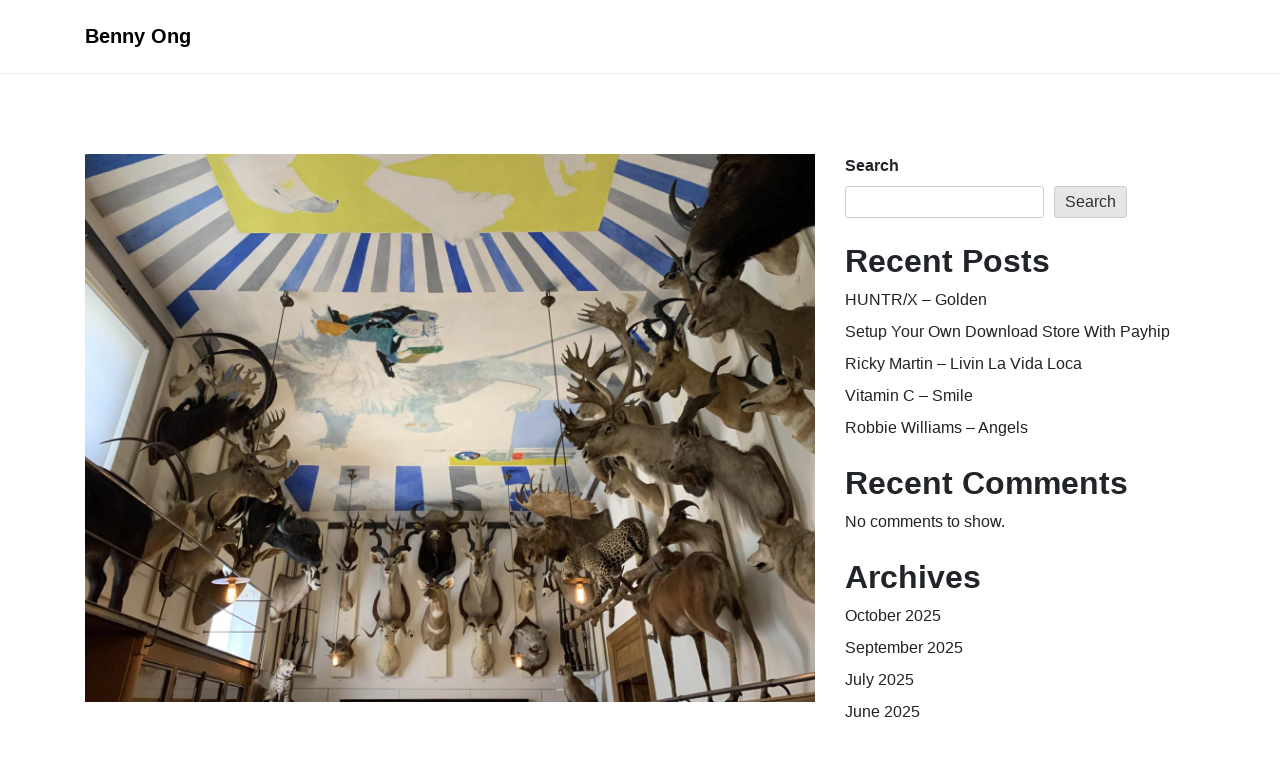

--- FILE ---
content_type: text/html; charset=UTF-8
request_url: https://bennyong.com/2023/06/04/le-musee-de-la-chasse-et-de-la-nature-a-paris/
body_size: 14313
content:
<!doctype html>
<html lang="en-GB">
<head>
	<meta charset="UTF-8">
	<meta name="viewport" content="width=device-width, initial-scale=1">
	<link rel="profile" href="https://gmpg.org/xfn/11">

	<meta name='robots' content='index, follow, max-image-preview:large, max-snippet:-1, max-video-preview:-1' />

	<!-- This site is optimized with the Yoast SEO plugin v23.6 - https://yoast.com/wordpress/plugins/seo/ -->
	<title>Le Musée de la Chasse et de la Nature à Paris - Benny Ong</title>
	<link rel="canonical" href="https://bennyong.com/2023/06/04/le-musee-de-la-chasse-et-de-la-nature-a-paris/" />
	<meta property="og:locale" content="en_GB" />
	<meta property="og:type" content="article" />
	<meta property="og:title" content="Le Musée de la Chasse et de la Nature à Paris - Benny Ong" />
	<meta property="og:description" content="The Hunting &amp; Nature Museum of Paris. Another free Sunday open museum day and I prebooked the ticket months ago without knowing what to expect at this splendid place. My son was not particularly keen on seeing dead animals but turned out to enjoy it. There were contemporary art work in the mix and not [&hellip;]" />
	<meta property="og:url" content="https://bennyong.com/2023/06/04/le-musee-de-la-chasse-et-de-la-nature-a-paris/" />
	<meta property="og:site_name" content="Benny Ong" />
	<meta property="article:publisher" content="https://www.facebook.com/ongbenny" />
	<meta property="article:author" content="https://www.facebook.com/ongbenny" />
	<meta property="article:published_time" content="2023-06-04T18:32:00+00:00" />
	<meta property="article:modified_time" content="2023-06-06T06:44:44+00:00" />
	<meta property="og:image" content="https://bennyong.com/wp-content/uploads/2023/06/unnamed-31-min-scaled.jpg" />
	<meta property="og:image:width" content="2560" />
	<meta property="og:image:height" content="1920" />
	<meta property="og:image:type" content="image/jpeg" />
	<meta name="author" content="bennyong" />
	<meta name="twitter:card" content="summary_large_image" />
	<meta name="twitter:creator" content="@https://twitter.com/bennyong" />
	<meta name="twitter:site" content="@bennyong" />
	<meta name="twitter:label1" content="Written by" />
	<meta name="twitter:data1" content="bennyong" />
	<meta name="twitter:label2" content="Estimated reading time" />
	<meta name="twitter:data2" content="1 minute" />
	<script type="application/ld+json" class="yoast-schema-graph">{"@context":"https://schema.org","@graph":[{"@type":"Article","@id":"https://bennyong.com/2023/06/04/le-musee-de-la-chasse-et-de-la-nature-a-paris/#article","isPartOf":{"@id":"https://bennyong.com/2023/06/04/le-musee-de-la-chasse-et-de-la-nature-a-paris/"},"author":{"name":"bennyong","@id":"https://bennyong.com/#/schema/person/57572ecf8024bcec38bcc9a9f7cfaf4a"},"headline":"Le Musée de la Chasse et de la Nature à Paris","datePublished":"2023-06-04T18:32:00+00:00","dateModified":"2023-06-06T06:44:44+00:00","mainEntityOfPage":{"@id":"https://bennyong.com/2023/06/04/le-musee-de-la-chasse-et-de-la-nature-a-paris/"},"wordCount":150,"commentCount":0,"publisher":{"@id":"https://bennyong.com/#/schema/person/57572ecf8024bcec38bcc9a9f7cfaf4a"},"image":{"@id":"https://bennyong.com/2023/06/04/le-musee-de-la-chasse-et-de-la-nature-a-paris/#primaryimage"},"thumbnailUrl":"https://bennyong.com/wp-content/uploads/2023/06/unnamed-31-min-scaled.jpg","articleSection":["France"],"inLanguage":"en-GB","potentialAction":[{"@type":"CommentAction","name":"Comment","target":["https://bennyong.com/2023/06/04/le-musee-de-la-chasse-et-de-la-nature-a-paris/#respond"]}]},{"@type":"WebPage","@id":"https://bennyong.com/2023/06/04/le-musee-de-la-chasse-et-de-la-nature-a-paris/","url":"https://bennyong.com/2023/06/04/le-musee-de-la-chasse-et-de-la-nature-a-paris/","name":"Le Musée de la Chasse et de la Nature à Paris - Benny Ong","isPartOf":{"@id":"https://bennyong.com/#website"},"primaryImageOfPage":{"@id":"https://bennyong.com/2023/06/04/le-musee-de-la-chasse-et-de-la-nature-a-paris/#primaryimage"},"image":{"@id":"https://bennyong.com/2023/06/04/le-musee-de-la-chasse-et-de-la-nature-a-paris/#primaryimage"},"thumbnailUrl":"https://bennyong.com/wp-content/uploads/2023/06/unnamed-31-min-scaled.jpg","datePublished":"2023-06-04T18:32:00+00:00","dateModified":"2023-06-06T06:44:44+00:00","breadcrumb":{"@id":"https://bennyong.com/2023/06/04/le-musee-de-la-chasse-et-de-la-nature-a-paris/#breadcrumb"},"inLanguage":"en-GB","potentialAction":[{"@type":"ReadAction","target":["https://bennyong.com/2023/06/04/le-musee-de-la-chasse-et-de-la-nature-a-paris/"]}]},{"@type":"ImageObject","inLanguage":"en-GB","@id":"https://bennyong.com/2023/06/04/le-musee-de-la-chasse-et-de-la-nature-a-paris/#primaryimage","url":"https://bennyong.com/wp-content/uploads/2023/06/unnamed-31-min-scaled.jpg","contentUrl":"https://bennyong.com/wp-content/uploads/2023/06/unnamed-31-min-scaled.jpg","width":2560,"height":1920},{"@type":"BreadcrumbList","@id":"https://bennyong.com/2023/06/04/le-musee-de-la-chasse-et-de-la-nature-a-paris/#breadcrumb","itemListElement":[{"@type":"ListItem","position":1,"name":"Home","item":"https://bennyong.com/"},{"@type":"ListItem","position":2,"name":"Le Musée de la Chasse et de la Nature à Paris"}]},{"@type":"WebSite","@id":"https://bennyong.com/#website","url":"https://bennyong.com/","name":"Benny Ong","description":"A Personal Blog of Benny Ong","publisher":{"@id":"https://bennyong.com/#/schema/person/57572ecf8024bcec38bcc9a9f7cfaf4a"},"potentialAction":[{"@type":"SearchAction","target":{"@type":"EntryPoint","urlTemplate":"https://bennyong.com/?s={search_term_string}"},"query-input":{"@type":"PropertyValueSpecification","valueRequired":true,"valueName":"search_term_string"}}],"inLanguage":"en-GB"},{"@type":["Person","Organization"],"@id":"https://bennyong.com/#/schema/person/57572ecf8024bcec38bcc9a9f7cfaf4a","name":"bennyong","image":{"@type":"ImageObject","inLanguage":"en-GB","@id":"https://bennyong.com/#/schema/person/image/","url":"https://bennyong.com/wp-content/uploads/2022/10/DSC_0322.jpg","contentUrl":"https://bennyong.com/wp-content/uploads/2022/10/DSC_0322.jpg","width":1411,"height":937,"caption":"bennyong"},"logo":{"@id":"https://bennyong.com/#/schema/person/image/"},"sameAs":["https://bennyong.com","https://www.facebook.com/ongbenny","https://www.linkedin.com/in/bennyong","https://www.pinterest.co.uk/bennyong/","https://x.com/https://twitter.com/bennyong"],"url":"https://bennyong.com/author/bennyong/"}]}</script>
	<!-- / Yoast SEO plugin. -->


<link rel="alternate" type="application/rss+xml" title="Benny Ong &raquo; Feed" href="https://bennyong.com/feed/" />
<link rel="alternate" type="application/rss+xml" title="Benny Ong &raquo; Comments Feed" href="https://bennyong.com/comments/feed/" />
<link rel="alternate" type="application/rss+xml" title="Benny Ong &raquo; Le Musée de la Chasse et de la Nature à Paris Comments Feed" href="https://bennyong.com/2023/06/04/le-musee-de-la-chasse-et-de-la-nature-a-paris/feed/" />
<link rel="alternate" title="oEmbed (JSON)" type="application/json+oembed" href="https://bennyong.com/wp-json/oembed/1.0/embed?url=https%3A%2F%2Fbennyong.com%2F2023%2F06%2F04%2Fle-musee-de-la-chasse-et-de-la-nature-a-paris%2F" />
<link rel="alternate" title="oEmbed (XML)" type="text/xml+oembed" href="https://bennyong.com/wp-json/oembed/1.0/embed?url=https%3A%2F%2Fbennyong.com%2F2023%2F06%2F04%2Fle-musee-de-la-chasse-et-de-la-nature-a-paris%2F&#038;format=xml" />
<style id='wp-img-auto-sizes-contain-inline-css'>
img:is([sizes=auto i],[sizes^="auto," i]){contain-intrinsic-size:3000px 1500px}
/*# sourceURL=wp-img-auto-sizes-contain-inline-css */
</style>
<style id='wp-emoji-styles-inline-css'>

	img.wp-smiley, img.emoji {
		display: inline !important;
		border: none !important;
		box-shadow: none !important;
		height: 1em !important;
		width: 1em !important;
		margin: 0 0.07em !important;
		vertical-align: -0.1em !important;
		background: none !important;
		padding: 0 !important;
	}
/*# sourceURL=wp-emoji-styles-inline-css */
</style>
<style id='wp-block-library-inline-css'>
:root{--wp-block-synced-color:#7a00df;--wp-block-synced-color--rgb:122,0,223;--wp-bound-block-color:var(--wp-block-synced-color);--wp-editor-canvas-background:#ddd;--wp-admin-theme-color:#007cba;--wp-admin-theme-color--rgb:0,124,186;--wp-admin-theme-color-darker-10:#006ba1;--wp-admin-theme-color-darker-10--rgb:0,107,160.5;--wp-admin-theme-color-darker-20:#005a87;--wp-admin-theme-color-darker-20--rgb:0,90,135;--wp-admin-border-width-focus:2px}@media (min-resolution:192dpi){:root{--wp-admin-border-width-focus:1.5px}}.wp-element-button{cursor:pointer}:root .has-very-light-gray-background-color{background-color:#eee}:root .has-very-dark-gray-background-color{background-color:#313131}:root .has-very-light-gray-color{color:#eee}:root .has-very-dark-gray-color{color:#313131}:root .has-vivid-green-cyan-to-vivid-cyan-blue-gradient-background{background:linear-gradient(135deg,#00d084,#0693e3)}:root .has-purple-crush-gradient-background{background:linear-gradient(135deg,#34e2e4,#4721fb 50%,#ab1dfe)}:root .has-hazy-dawn-gradient-background{background:linear-gradient(135deg,#faaca8,#dad0ec)}:root .has-subdued-olive-gradient-background{background:linear-gradient(135deg,#fafae1,#67a671)}:root .has-atomic-cream-gradient-background{background:linear-gradient(135deg,#fdd79a,#004a59)}:root .has-nightshade-gradient-background{background:linear-gradient(135deg,#330968,#31cdcf)}:root .has-midnight-gradient-background{background:linear-gradient(135deg,#020381,#2874fc)}:root{--wp--preset--font-size--normal:16px;--wp--preset--font-size--huge:42px}.has-regular-font-size{font-size:1em}.has-larger-font-size{font-size:2.625em}.has-normal-font-size{font-size:var(--wp--preset--font-size--normal)}.has-huge-font-size{font-size:var(--wp--preset--font-size--huge)}.has-text-align-center{text-align:center}.has-text-align-left{text-align:left}.has-text-align-right{text-align:right}.has-fit-text{white-space:nowrap!important}#end-resizable-editor-section{display:none}.aligncenter{clear:both}.items-justified-left{justify-content:flex-start}.items-justified-center{justify-content:center}.items-justified-right{justify-content:flex-end}.items-justified-space-between{justify-content:space-between}.screen-reader-text{border:0;clip-path:inset(50%);height:1px;margin:-1px;overflow:hidden;padding:0;position:absolute;width:1px;word-wrap:normal!important}.screen-reader-text:focus{background-color:#ddd;clip-path:none;color:#444;display:block;font-size:1em;height:auto;left:5px;line-height:normal;padding:15px 23px 14px;text-decoration:none;top:5px;width:auto;z-index:100000}html :where(.has-border-color){border-style:solid}html :where([style*=border-top-color]){border-top-style:solid}html :where([style*=border-right-color]){border-right-style:solid}html :where([style*=border-bottom-color]){border-bottom-style:solid}html :where([style*=border-left-color]){border-left-style:solid}html :where([style*=border-width]){border-style:solid}html :where([style*=border-top-width]){border-top-style:solid}html :where([style*=border-right-width]){border-right-style:solid}html :where([style*=border-bottom-width]){border-bottom-style:solid}html :where([style*=border-left-width]){border-left-style:solid}html :where(img[class*=wp-image-]){height:auto;max-width:100%}:where(figure){margin:0 0 1em}html :where(.is-position-sticky){--wp-admin--admin-bar--position-offset:var(--wp-admin--admin-bar--height,0px)}@media screen and (max-width:600px){html :where(.is-position-sticky){--wp-admin--admin-bar--position-offset:0px}}

/*# sourceURL=wp-block-library-inline-css */
</style><style id='wp-block-archives-inline-css'>
.wp-block-archives{box-sizing:border-box}.wp-block-archives-dropdown label{display:block}
/*# sourceURL=https://bennyong.com/wp-includes/blocks/archives/style.min.css */
</style>
<style id='wp-block-categories-inline-css'>
.wp-block-categories{box-sizing:border-box}.wp-block-categories.alignleft{margin-right:2em}.wp-block-categories.alignright{margin-left:2em}.wp-block-categories.wp-block-categories-dropdown.aligncenter{text-align:center}.wp-block-categories .wp-block-categories__label{display:block;width:100%}
/*# sourceURL=https://bennyong.com/wp-includes/blocks/categories/style.min.css */
</style>
<style id='wp-block-heading-inline-css'>
h1:where(.wp-block-heading).has-background,h2:where(.wp-block-heading).has-background,h3:where(.wp-block-heading).has-background,h4:where(.wp-block-heading).has-background,h5:where(.wp-block-heading).has-background,h6:where(.wp-block-heading).has-background{padding:1.25em 2.375em}h1.has-text-align-left[style*=writing-mode]:where([style*=vertical-lr]),h1.has-text-align-right[style*=writing-mode]:where([style*=vertical-rl]),h2.has-text-align-left[style*=writing-mode]:where([style*=vertical-lr]),h2.has-text-align-right[style*=writing-mode]:where([style*=vertical-rl]),h3.has-text-align-left[style*=writing-mode]:where([style*=vertical-lr]),h3.has-text-align-right[style*=writing-mode]:where([style*=vertical-rl]),h4.has-text-align-left[style*=writing-mode]:where([style*=vertical-lr]),h4.has-text-align-right[style*=writing-mode]:where([style*=vertical-rl]),h5.has-text-align-left[style*=writing-mode]:where([style*=vertical-lr]),h5.has-text-align-right[style*=writing-mode]:where([style*=vertical-rl]),h6.has-text-align-left[style*=writing-mode]:where([style*=vertical-lr]),h6.has-text-align-right[style*=writing-mode]:where([style*=vertical-rl]){rotate:180deg}
/*# sourceURL=https://bennyong.com/wp-includes/blocks/heading/style.min.css */
</style>
<style id='wp-block-image-inline-css'>
.wp-block-image>a,.wp-block-image>figure>a{display:inline-block}.wp-block-image img{box-sizing:border-box;height:auto;max-width:100%;vertical-align:bottom}@media not (prefers-reduced-motion){.wp-block-image img.hide{visibility:hidden}.wp-block-image img.show{animation:show-content-image .4s}}.wp-block-image[style*=border-radius] img,.wp-block-image[style*=border-radius]>a{border-radius:inherit}.wp-block-image.has-custom-border img{box-sizing:border-box}.wp-block-image.aligncenter{text-align:center}.wp-block-image.alignfull>a,.wp-block-image.alignwide>a{width:100%}.wp-block-image.alignfull img,.wp-block-image.alignwide img{height:auto;width:100%}.wp-block-image .aligncenter,.wp-block-image .alignleft,.wp-block-image .alignright,.wp-block-image.aligncenter,.wp-block-image.alignleft,.wp-block-image.alignright{display:table}.wp-block-image .aligncenter>figcaption,.wp-block-image .alignleft>figcaption,.wp-block-image .alignright>figcaption,.wp-block-image.aligncenter>figcaption,.wp-block-image.alignleft>figcaption,.wp-block-image.alignright>figcaption{caption-side:bottom;display:table-caption}.wp-block-image .alignleft{float:left;margin:.5em 1em .5em 0}.wp-block-image .alignright{float:right;margin:.5em 0 .5em 1em}.wp-block-image .aligncenter{margin-left:auto;margin-right:auto}.wp-block-image :where(figcaption){margin-bottom:1em;margin-top:.5em}.wp-block-image.is-style-circle-mask img{border-radius:9999px}@supports ((-webkit-mask-image:none) or (mask-image:none)) or (-webkit-mask-image:none){.wp-block-image.is-style-circle-mask img{border-radius:0;-webkit-mask-image:url('data:image/svg+xml;utf8,<svg viewBox="0 0 100 100" xmlns="http://www.w3.org/2000/svg"><circle cx="50" cy="50" r="50"/></svg>');mask-image:url('data:image/svg+xml;utf8,<svg viewBox="0 0 100 100" xmlns="http://www.w3.org/2000/svg"><circle cx="50" cy="50" r="50"/></svg>');mask-mode:alpha;-webkit-mask-position:center;mask-position:center;-webkit-mask-repeat:no-repeat;mask-repeat:no-repeat;-webkit-mask-size:contain;mask-size:contain}}:root :where(.wp-block-image.is-style-rounded img,.wp-block-image .is-style-rounded img){border-radius:9999px}.wp-block-image figure{margin:0}.wp-lightbox-container{display:flex;flex-direction:column;position:relative}.wp-lightbox-container img{cursor:zoom-in}.wp-lightbox-container img:hover+button{opacity:1}.wp-lightbox-container button{align-items:center;backdrop-filter:blur(16px) saturate(180%);background-color:#5a5a5a40;border:none;border-radius:4px;cursor:zoom-in;display:flex;height:20px;justify-content:center;opacity:0;padding:0;position:absolute;right:16px;text-align:center;top:16px;width:20px;z-index:100}@media not (prefers-reduced-motion){.wp-lightbox-container button{transition:opacity .2s ease}}.wp-lightbox-container button:focus-visible{outline:3px auto #5a5a5a40;outline:3px auto -webkit-focus-ring-color;outline-offset:3px}.wp-lightbox-container button:hover{cursor:pointer;opacity:1}.wp-lightbox-container button:focus{opacity:1}.wp-lightbox-container button:focus,.wp-lightbox-container button:hover,.wp-lightbox-container button:not(:hover):not(:active):not(.has-background){background-color:#5a5a5a40;border:none}.wp-lightbox-overlay{box-sizing:border-box;cursor:zoom-out;height:100vh;left:0;overflow:hidden;position:fixed;top:0;visibility:hidden;width:100%;z-index:100000}.wp-lightbox-overlay .close-button{align-items:center;cursor:pointer;display:flex;justify-content:center;min-height:40px;min-width:40px;padding:0;position:absolute;right:calc(env(safe-area-inset-right) + 16px);top:calc(env(safe-area-inset-top) + 16px);z-index:5000000}.wp-lightbox-overlay .close-button:focus,.wp-lightbox-overlay .close-button:hover,.wp-lightbox-overlay .close-button:not(:hover):not(:active):not(.has-background){background:none;border:none}.wp-lightbox-overlay .lightbox-image-container{height:var(--wp--lightbox-container-height);left:50%;overflow:hidden;position:absolute;top:50%;transform:translate(-50%,-50%);transform-origin:top left;width:var(--wp--lightbox-container-width);z-index:9999999999}.wp-lightbox-overlay .wp-block-image{align-items:center;box-sizing:border-box;display:flex;height:100%;justify-content:center;margin:0;position:relative;transform-origin:0 0;width:100%;z-index:3000000}.wp-lightbox-overlay .wp-block-image img{height:var(--wp--lightbox-image-height);min-height:var(--wp--lightbox-image-height);min-width:var(--wp--lightbox-image-width);width:var(--wp--lightbox-image-width)}.wp-lightbox-overlay .wp-block-image figcaption{display:none}.wp-lightbox-overlay button{background:none;border:none}.wp-lightbox-overlay .scrim{background-color:#fff;height:100%;opacity:.9;position:absolute;width:100%;z-index:2000000}.wp-lightbox-overlay.active{visibility:visible}@media not (prefers-reduced-motion){.wp-lightbox-overlay.active{animation:turn-on-visibility .25s both}.wp-lightbox-overlay.active img{animation:turn-on-visibility .35s both}.wp-lightbox-overlay.show-closing-animation:not(.active){animation:turn-off-visibility .35s both}.wp-lightbox-overlay.show-closing-animation:not(.active) img{animation:turn-off-visibility .25s both}.wp-lightbox-overlay.zoom.active{animation:none;opacity:1;visibility:visible}.wp-lightbox-overlay.zoom.active .lightbox-image-container{animation:lightbox-zoom-in .4s}.wp-lightbox-overlay.zoom.active .lightbox-image-container img{animation:none}.wp-lightbox-overlay.zoom.active .scrim{animation:turn-on-visibility .4s forwards}.wp-lightbox-overlay.zoom.show-closing-animation:not(.active){animation:none}.wp-lightbox-overlay.zoom.show-closing-animation:not(.active) .lightbox-image-container{animation:lightbox-zoom-out .4s}.wp-lightbox-overlay.zoom.show-closing-animation:not(.active) .lightbox-image-container img{animation:none}.wp-lightbox-overlay.zoom.show-closing-animation:not(.active) .scrim{animation:turn-off-visibility .4s forwards}}@keyframes show-content-image{0%{visibility:hidden}99%{visibility:hidden}to{visibility:visible}}@keyframes turn-on-visibility{0%{opacity:0}to{opacity:1}}@keyframes turn-off-visibility{0%{opacity:1;visibility:visible}99%{opacity:0;visibility:visible}to{opacity:0;visibility:hidden}}@keyframes lightbox-zoom-in{0%{transform:translate(calc((-100vw + var(--wp--lightbox-scrollbar-width))/2 + var(--wp--lightbox-initial-left-position)),calc(-50vh + var(--wp--lightbox-initial-top-position))) scale(var(--wp--lightbox-scale))}to{transform:translate(-50%,-50%) scale(1)}}@keyframes lightbox-zoom-out{0%{transform:translate(-50%,-50%) scale(1);visibility:visible}99%{visibility:visible}to{transform:translate(calc((-100vw + var(--wp--lightbox-scrollbar-width))/2 + var(--wp--lightbox-initial-left-position)),calc(-50vh + var(--wp--lightbox-initial-top-position))) scale(var(--wp--lightbox-scale));visibility:hidden}}
/*# sourceURL=https://bennyong.com/wp-includes/blocks/image/style.min.css */
</style>
<style id='wp-block-image-theme-inline-css'>
:root :where(.wp-block-image figcaption){color:#555;font-size:13px;text-align:center}.is-dark-theme :root :where(.wp-block-image figcaption){color:#ffffffa6}.wp-block-image{margin:0 0 1em}
/*# sourceURL=https://bennyong.com/wp-includes/blocks/image/theme.min.css */
</style>
<style id='wp-block-latest-comments-inline-css'>
ol.wp-block-latest-comments{box-sizing:border-box;margin-left:0}:where(.wp-block-latest-comments:not([style*=line-height] .wp-block-latest-comments__comment)){line-height:1.1}:where(.wp-block-latest-comments:not([style*=line-height] .wp-block-latest-comments__comment-excerpt p)){line-height:1.8}.has-dates :where(.wp-block-latest-comments:not([style*=line-height])),.has-excerpts :where(.wp-block-latest-comments:not([style*=line-height])){line-height:1.5}.wp-block-latest-comments .wp-block-latest-comments{padding-left:0}.wp-block-latest-comments__comment{list-style:none;margin-bottom:1em}.has-avatars .wp-block-latest-comments__comment{list-style:none;min-height:2.25em}.has-avatars .wp-block-latest-comments__comment .wp-block-latest-comments__comment-excerpt,.has-avatars .wp-block-latest-comments__comment .wp-block-latest-comments__comment-meta{margin-left:3.25em}.wp-block-latest-comments__comment-excerpt p{font-size:.875em;margin:.36em 0 1.4em}.wp-block-latest-comments__comment-date{display:block;font-size:.75em}.wp-block-latest-comments .avatar,.wp-block-latest-comments__comment-avatar{border-radius:1.5em;display:block;float:left;height:2.5em;margin-right:.75em;width:2.5em}.wp-block-latest-comments[class*=-font-size] a,.wp-block-latest-comments[style*=font-size] a{font-size:inherit}
/*# sourceURL=https://bennyong.com/wp-includes/blocks/latest-comments/style.min.css */
</style>
<style id='wp-block-latest-posts-inline-css'>
.wp-block-latest-posts{box-sizing:border-box}.wp-block-latest-posts.alignleft{margin-right:2em}.wp-block-latest-posts.alignright{margin-left:2em}.wp-block-latest-posts.wp-block-latest-posts__list{list-style:none}.wp-block-latest-posts.wp-block-latest-posts__list li{clear:both;overflow-wrap:break-word}.wp-block-latest-posts.is-grid{display:flex;flex-wrap:wrap}.wp-block-latest-posts.is-grid li{margin:0 1.25em 1.25em 0;width:100%}@media (min-width:600px){.wp-block-latest-posts.columns-2 li{width:calc(50% - .625em)}.wp-block-latest-posts.columns-2 li:nth-child(2n){margin-right:0}.wp-block-latest-posts.columns-3 li{width:calc(33.33333% - .83333em)}.wp-block-latest-posts.columns-3 li:nth-child(3n){margin-right:0}.wp-block-latest-posts.columns-4 li{width:calc(25% - .9375em)}.wp-block-latest-posts.columns-4 li:nth-child(4n){margin-right:0}.wp-block-latest-posts.columns-5 li{width:calc(20% - 1em)}.wp-block-latest-posts.columns-5 li:nth-child(5n){margin-right:0}.wp-block-latest-posts.columns-6 li{width:calc(16.66667% - 1.04167em)}.wp-block-latest-posts.columns-6 li:nth-child(6n){margin-right:0}}:root :where(.wp-block-latest-posts.is-grid){padding:0}:root :where(.wp-block-latest-posts.wp-block-latest-posts__list){padding-left:0}.wp-block-latest-posts__post-author,.wp-block-latest-posts__post-date{display:block;font-size:.8125em}.wp-block-latest-posts__post-excerpt,.wp-block-latest-posts__post-full-content{margin-bottom:1em;margin-top:.5em}.wp-block-latest-posts__featured-image a{display:inline-block}.wp-block-latest-posts__featured-image img{height:auto;max-width:100%;width:auto}.wp-block-latest-posts__featured-image.alignleft{float:left;margin-right:1em}.wp-block-latest-posts__featured-image.alignright{float:right;margin-left:1em}.wp-block-latest-posts__featured-image.aligncenter{margin-bottom:1em;text-align:center}
/*# sourceURL=https://bennyong.com/wp-includes/blocks/latest-posts/style.min.css */
</style>
<style id='wp-block-search-inline-css'>
.wp-block-search__button{margin-left:10px;word-break:normal}.wp-block-search__button.has-icon{line-height:0}.wp-block-search__button svg{height:1.25em;min-height:24px;min-width:24px;width:1.25em;fill:currentColor;vertical-align:text-bottom}:where(.wp-block-search__button){border:1px solid #ccc;padding:6px 10px}.wp-block-search__inside-wrapper{display:flex;flex:auto;flex-wrap:nowrap;max-width:100%}.wp-block-search__label{width:100%}.wp-block-search.wp-block-search__button-only .wp-block-search__button{box-sizing:border-box;display:flex;flex-shrink:0;justify-content:center;margin-left:0;max-width:100%}.wp-block-search.wp-block-search__button-only .wp-block-search__inside-wrapper{min-width:0!important;transition-property:width}.wp-block-search.wp-block-search__button-only .wp-block-search__input{flex-basis:100%;transition-duration:.3s}.wp-block-search.wp-block-search__button-only.wp-block-search__searchfield-hidden,.wp-block-search.wp-block-search__button-only.wp-block-search__searchfield-hidden .wp-block-search__inside-wrapper{overflow:hidden}.wp-block-search.wp-block-search__button-only.wp-block-search__searchfield-hidden .wp-block-search__input{border-left-width:0!important;border-right-width:0!important;flex-basis:0;flex-grow:0;margin:0;min-width:0!important;padding-left:0!important;padding-right:0!important;width:0!important}:where(.wp-block-search__input){appearance:none;border:1px solid #949494;flex-grow:1;font-family:inherit;font-size:inherit;font-style:inherit;font-weight:inherit;letter-spacing:inherit;line-height:inherit;margin-left:0;margin-right:0;min-width:3rem;padding:8px;text-decoration:unset!important;text-transform:inherit}:where(.wp-block-search__button-inside .wp-block-search__inside-wrapper){background-color:#fff;border:1px solid #949494;box-sizing:border-box;padding:4px}:where(.wp-block-search__button-inside .wp-block-search__inside-wrapper) .wp-block-search__input{border:none;border-radius:0;padding:0 4px}:where(.wp-block-search__button-inside .wp-block-search__inside-wrapper) .wp-block-search__input:focus{outline:none}:where(.wp-block-search__button-inside .wp-block-search__inside-wrapper) :where(.wp-block-search__button){padding:4px 8px}.wp-block-search.aligncenter .wp-block-search__inside-wrapper{margin:auto}.wp-block[data-align=right] .wp-block-search.wp-block-search__button-only .wp-block-search__inside-wrapper{float:right}
/*# sourceURL=https://bennyong.com/wp-includes/blocks/search/style.min.css */
</style>
<style id='wp-block-search-theme-inline-css'>
.wp-block-search .wp-block-search__label{font-weight:700}.wp-block-search__button{border:1px solid #ccc;padding:.375em .625em}
/*# sourceURL=https://bennyong.com/wp-includes/blocks/search/theme.min.css */
</style>
<style id='wp-block-group-inline-css'>
.wp-block-group{box-sizing:border-box}:where(.wp-block-group.wp-block-group-is-layout-constrained){position:relative}
/*# sourceURL=https://bennyong.com/wp-includes/blocks/group/style.min.css */
</style>
<style id='wp-block-group-theme-inline-css'>
:where(.wp-block-group.has-background){padding:1.25em 2.375em}
/*# sourceURL=https://bennyong.com/wp-includes/blocks/group/theme.min.css */
</style>
<style id='global-styles-inline-css'>
:root{--wp--preset--aspect-ratio--square: 1;--wp--preset--aspect-ratio--4-3: 4/3;--wp--preset--aspect-ratio--3-4: 3/4;--wp--preset--aspect-ratio--3-2: 3/2;--wp--preset--aspect-ratio--2-3: 2/3;--wp--preset--aspect-ratio--16-9: 16/9;--wp--preset--aspect-ratio--9-16: 9/16;--wp--preset--color--black: #000000;--wp--preset--color--cyan-bluish-gray: #abb8c3;--wp--preset--color--white: #ffffff;--wp--preset--color--pale-pink: #f78da7;--wp--preset--color--vivid-red: #cf2e2e;--wp--preset--color--luminous-vivid-orange: #ff6900;--wp--preset--color--luminous-vivid-amber: #fcb900;--wp--preset--color--light-green-cyan: #7bdcb5;--wp--preset--color--vivid-green-cyan: #00d084;--wp--preset--color--pale-cyan-blue: #8ed1fc;--wp--preset--color--vivid-cyan-blue: #0693e3;--wp--preset--color--vivid-purple: #9b51e0;--wp--preset--gradient--vivid-cyan-blue-to-vivid-purple: linear-gradient(135deg,rgb(6,147,227) 0%,rgb(155,81,224) 100%);--wp--preset--gradient--light-green-cyan-to-vivid-green-cyan: linear-gradient(135deg,rgb(122,220,180) 0%,rgb(0,208,130) 100%);--wp--preset--gradient--luminous-vivid-amber-to-luminous-vivid-orange: linear-gradient(135deg,rgb(252,185,0) 0%,rgb(255,105,0) 100%);--wp--preset--gradient--luminous-vivid-orange-to-vivid-red: linear-gradient(135deg,rgb(255,105,0) 0%,rgb(207,46,46) 100%);--wp--preset--gradient--very-light-gray-to-cyan-bluish-gray: linear-gradient(135deg,rgb(238,238,238) 0%,rgb(169,184,195) 100%);--wp--preset--gradient--cool-to-warm-spectrum: linear-gradient(135deg,rgb(74,234,220) 0%,rgb(151,120,209) 20%,rgb(207,42,186) 40%,rgb(238,44,130) 60%,rgb(251,105,98) 80%,rgb(254,248,76) 100%);--wp--preset--gradient--blush-light-purple: linear-gradient(135deg,rgb(255,206,236) 0%,rgb(152,150,240) 100%);--wp--preset--gradient--blush-bordeaux: linear-gradient(135deg,rgb(254,205,165) 0%,rgb(254,45,45) 50%,rgb(107,0,62) 100%);--wp--preset--gradient--luminous-dusk: linear-gradient(135deg,rgb(255,203,112) 0%,rgb(199,81,192) 50%,rgb(65,88,208) 100%);--wp--preset--gradient--pale-ocean: linear-gradient(135deg,rgb(255,245,203) 0%,rgb(182,227,212) 50%,rgb(51,167,181) 100%);--wp--preset--gradient--electric-grass: linear-gradient(135deg,rgb(202,248,128) 0%,rgb(113,206,126) 100%);--wp--preset--gradient--midnight: linear-gradient(135deg,rgb(2,3,129) 0%,rgb(40,116,252) 100%);--wp--preset--font-size--small: 13px;--wp--preset--font-size--medium: 20px;--wp--preset--font-size--large: 36px;--wp--preset--font-size--x-large: 42px;--wp--preset--spacing--20: 0.44rem;--wp--preset--spacing--30: 0.67rem;--wp--preset--spacing--40: 1rem;--wp--preset--spacing--50: 1.5rem;--wp--preset--spacing--60: 2.25rem;--wp--preset--spacing--70: 3.38rem;--wp--preset--spacing--80: 5.06rem;--wp--preset--shadow--natural: 6px 6px 9px rgba(0, 0, 0, 0.2);--wp--preset--shadow--deep: 12px 12px 50px rgba(0, 0, 0, 0.4);--wp--preset--shadow--sharp: 6px 6px 0px rgba(0, 0, 0, 0.2);--wp--preset--shadow--outlined: 6px 6px 0px -3px rgb(255, 255, 255), 6px 6px rgb(0, 0, 0);--wp--preset--shadow--crisp: 6px 6px 0px rgb(0, 0, 0);}:where(.is-layout-flex){gap: 0.5em;}:where(.is-layout-grid){gap: 0.5em;}body .is-layout-flex{display: flex;}.is-layout-flex{flex-wrap: wrap;align-items: center;}.is-layout-flex > :is(*, div){margin: 0;}body .is-layout-grid{display: grid;}.is-layout-grid > :is(*, div){margin: 0;}:where(.wp-block-columns.is-layout-flex){gap: 2em;}:where(.wp-block-columns.is-layout-grid){gap: 2em;}:where(.wp-block-post-template.is-layout-flex){gap: 1.25em;}:where(.wp-block-post-template.is-layout-grid){gap: 1.25em;}.has-black-color{color: var(--wp--preset--color--black) !important;}.has-cyan-bluish-gray-color{color: var(--wp--preset--color--cyan-bluish-gray) !important;}.has-white-color{color: var(--wp--preset--color--white) !important;}.has-pale-pink-color{color: var(--wp--preset--color--pale-pink) !important;}.has-vivid-red-color{color: var(--wp--preset--color--vivid-red) !important;}.has-luminous-vivid-orange-color{color: var(--wp--preset--color--luminous-vivid-orange) !important;}.has-luminous-vivid-amber-color{color: var(--wp--preset--color--luminous-vivid-amber) !important;}.has-light-green-cyan-color{color: var(--wp--preset--color--light-green-cyan) !important;}.has-vivid-green-cyan-color{color: var(--wp--preset--color--vivid-green-cyan) !important;}.has-pale-cyan-blue-color{color: var(--wp--preset--color--pale-cyan-blue) !important;}.has-vivid-cyan-blue-color{color: var(--wp--preset--color--vivid-cyan-blue) !important;}.has-vivid-purple-color{color: var(--wp--preset--color--vivid-purple) !important;}.has-black-background-color{background-color: var(--wp--preset--color--black) !important;}.has-cyan-bluish-gray-background-color{background-color: var(--wp--preset--color--cyan-bluish-gray) !important;}.has-white-background-color{background-color: var(--wp--preset--color--white) !important;}.has-pale-pink-background-color{background-color: var(--wp--preset--color--pale-pink) !important;}.has-vivid-red-background-color{background-color: var(--wp--preset--color--vivid-red) !important;}.has-luminous-vivid-orange-background-color{background-color: var(--wp--preset--color--luminous-vivid-orange) !important;}.has-luminous-vivid-amber-background-color{background-color: var(--wp--preset--color--luminous-vivid-amber) !important;}.has-light-green-cyan-background-color{background-color: var(--wp--preset--color--light-green-cyan) !important;}.has-vivid-green-cyan-background-color{background-color: var(--wp--preset--color--vivid-green-cyan) !important;}.has-pale-cyan-blue-background-color{background-color: var(--wp--preset--color--pale-cyan-blue) !important;}.has-vivid-cyan-blue-background-color{background-color: var(--wp--preset--color--vivid-cyan-blue) !important;}.has-vivid-purple-background-color{background-color: var(--wp--preset--color--vivid-purple) !important;}.has-black-border-color{border-color: var(--wp--preset--color--black) !important;}.has-cyan-bluish-gray-border-color{border-color: var(--wp--preset--color--cyan-bluish-gray) !important;}.has-white-border-color{border-color: var(--wp--preset--color--white) !important;}.has-pale-pink-border-color{border-color: var(--wp--preset--color--pale-pink) !important;}.has-vivid-red-border-color{border-color: var(--wp--preset--color--vivid-red) !important;}.has-luminous-vivid-orange-border-color{border-color: var(--wp--preset--color--luminous-vivid-orange) !important;}.has-luminous-vivid-amber-border-color{border-color: var(--wp--preset--color--luminous-vivid-amber) !important;}.has-light-green-cyan-border-color{border-color: var(--wp--preset--color--light-green-cyan) !important;}.has-vivid-green-cyan-border-color{border-color: var(--wp--preset--color--vivid-green-cyan) !important;}.has-pale-cyan-blue-border-color{border-color: var(--wp--preset--color--pale-cyan-blue) !important;}.has-vivid-cyan-blue-border-color{border-color: var(--wp--preset--color--vivid-cyan-blue) !important;}.has-vivid-purple-border-color{border-color: var(--wp--preset--color--vivid-purple) !important;}.has-vivid-cyan-blue-to-vivid-purple-gradient-background{background: var(--wp--preset--gradient--vivid-cyan-blue-to-vivid-purple) !important;}.has-light-green-cyan-to-vivid-green-cyan-gradient-background{background: var(--wp--preset--gradient--light-green-cyan-to-vivid-green-cyan) !important;}.has-luminous-vivid-amber-to-luminous-vivid-orange-gradient-background{background: var(--wp--preset--gradient--luminous-vivid-amber-to-luminous-vivid-orange) !important;}.has-luminous-vivid-orange-to-vivid-red-gradient-background{background: var(--wp--preset--gradient--luminous-vivid-orange-to-vivid-red) !important;}.has-very-light-gray-to-cyan-bluish-gray-gradient-background{background: var(--wp--preset--gradient--very-light-gray-to-cyan-bluish-gray) !important;}.has-cool-to-warm-spectrum-gradient-background{background: var(--wp--preset--gradient--cool-to-warm-spectrum) !important;}.has-blush-light-purple-gradient-background{background: var(--wp--preset--gradient--blush-light-purple) !important;}.has-blush-bordeaux-gradient-background{background: var(--wp--preset--gradient--blush-bordeaux) !important;}.has-luminous-dusk-gradient-background{background: var(--wp--preset--gradient--luminous-dusk) !important;}.has-pale-ocean-gradient-background{background: var(--wp--preset--gradient--pale-ocean) !important;}.has-electric-grass-gradient-background{background: var(--wp--preset--gradient--electric-grass) !important;}.has-midnight-gradient-background{background: var(--wp--preset--gradient--midnight) !important;}.has-small-font-size{font-size: var(--wp--preset--font-size--small) !important;}.has-medium-font-size{font-size: var(--wp--preset--font-size--medium) !important;}.has-large-font-size{font-size: var(--wp--preset--font-size--large) !important;}.has-x-large-font-size{font-size: var(--wp--preset--font-size--x-large) !important;}
/*# sourceURL=global-styles-inline-css */
</style>

<style id='classic-theme-styles-inline-css'>
/*! This file is auto-generated */
.wp-block-button__link{color:#fff;background-color:#32373c;border-radius:9999px;box-shadow:none;text-decoration:none;padding:calc(.667em + 2px) calc(1.333em + 2px);font-size:1.125em}.wp-block-file__button{background:#32373c;color:#fff;text-decoration:none}
/*# sourceURL=/wp-includes/css/classic-themes.min.css */
</style>
<link rel='stylesheet' id='font-awesome-css' href='https://bennyong.com/wp-content/themes/blogsia/assets/css/all.min.css?ver=1.0.0' media='all' />
<link rel='stylesheet' id='bootstrap-css' href='https://bennyong.com/wp-content/themes/blogsia/assets/css/bootstrap.min.css?ver=1.0.0' media='all' />
<link rel='stylesheet' id='normalize-css' href='https://bennyong.com/wp-content/themes/blogsia/assets/css/normalize.css?ver=1.0.0' media='all' />
<link rel='stylesheet' id='main-css' href='https://bennyong.com/wp-content/themes/blogsia/assets/css/styles.css?ver=1.0.0' media='all' />
<link rel='stylesheet' id='blogsia-style-css' href='https://bennyong.com/wp-content/themes/blogsia/style.css?ver=1.0.0' media='all' />
<link rel='stylesheet' id='dflip-style-css' href='https://bennyong.com/wp-content/plugins/3d-flipbook-dflip-lite/assets/css/dflip.min.css?ver=2.3.32' media='all' />
<link rel='stylesheet' id='wp-block-paragraph-css' href='https://bennyong.com/wp-includes/blocks/paragraph/style.min.css?ver=6.9' media='all' />
<script id="image-watermark-no-right-click-js-before">
var iwArgsNoRightClick = {"rightclick":"N","draganddrop":"N","devtools":"Y","enableToast":"Y","toastMessage":"This content is protected"};

//# sourceURL=image-watermark-no-right-click-js-before
</script>
<script src="https://bennyong.com/wp-content/plugins/image-watermark/js/no-right-click.js?ver=2.0.3" id="image-watermark-no-right-click-js"></script>
<script src="https://bennyong.com/wp-includes/js/jquery/jquery.min.js?ver=3.7.1" id="jquery-core-js"></script>
<script src="https://bennyong.com/wp-includes/js/jquery/jquery-migrate.min.js?ver=3.4.1" id="jquery-migrate-js"></script>
<link rel="https://api.w.org/" href="https://bennyong.com/wp-json/" /><link rel="alternate" title="JSON" type="application/json" href="https://bennyong.com/wp-json/wp/v2/posts/731" /><link rel="EditURI" type="application/rsd+xml" title="RSD" href="https://bennyong.com/xmlrpc.php?rsd" />
<meta name="generator" content="WordPress 6.9" />
<link rel='shortlink' href='https://bennyong.com/?p=731' />
<!-- This site is embedding videos using the Videojs HTML5 Player plugin v1.1.13 - http://wphowto.net/videojs-html5-player-for-wordpress-757 --><link rel="pingback" href="https://bennyong.com/xmlrpc.php"></head>

<body class="wp-singular post-template-default single single-post postid-731 single-format-standard wp-embed-responsive wp-theme-blogsia">
<div id="page" class="site">
	<a class="skip-link screen-reader-text" href="#primary">Skip to content</a>
	<!-- Navigation-->
	<header id="masthead" class="site-header">
		<nav class="navbar navbar-expand-lg navbar-light" id="mainNav">
			<div class="container">
				<a class="navbar-brand" href="https://bennyong.com">Benny Ong</a>			
				<button class="navbar-toggler" type="button" data-toggle="collapse" data-target="#navbarResponsive" aria-controls="navbarResponsive" aria-expanded="false" aria-label="Toggle navigation">
					Menu	
					<i class="fas fa-bars"></i>
				</button>

							</div>
		</nav>
	</header>
	<main id="primary" class="site-main">
		<div class="container">
			<div class="row justify-content-center">
				<div class="col-md-9 col-lg-8 col-xl-8">
					<article id="post-731" class="mb-4 post-731 post type-post status-publish format-standard has-post-thumbnail hentry category-france">
	<div class="single-post-wrapper">
		<div class="post-thumb">
			<a href="https://bennyong.com/2023/06/04/le-musee-de-la-chasse-et-de-la-nature-a-paris/">
				<img width="2560" height="1920" src="https://bennyong.com/wp-content/uploads/2023/06/unnamed-31-min-scaled.jpg" class="img-fluid wp-post-image" alt="" decoding="async" fetchpriority="high" srcset="https://bennyong.com/wp-content/uploads/2023/06/unnamed-31-min-scaled.jpg 2560w, https://bennyong.com/wp-content/uploads/2023/06/unnamed-31-min-300x225.jpg 300w, https://bennyong.com/wp-content/uploads/2023/06/unnamed-31-min-1024x768.jpg 1024w, https://bennyong.com/wp-content/uploads/2023/06/unnamed-31-min-768x576.jpg 768w, https://bennyong.com/wp-content/uploads/2023/06/unnamed-31-min-1536x1152.jpg 1536w, https://bennyong.com/wp-content/uploads/2023/06/unnamed-31-min-2048x1536.jpg 2048w" sizes="(max-width: 2560px) 100vw, 2560px" />			</a>
		</div>
		<div class="post-content">
			<div class="post-card-content">
                <div class="entry-meta text-uppercase">
					<span class="author">
						<i class="fa fa-user"></i>
						bennyong					</span>
					<span class="post-on">
						<i class="fa fa-clock"></i>
						on Jun 04, 2023					</span>
					<span class="comments">
						<i class="fa fa-comments"></i>
						0					</span>
				</div>

                <h2 class="post-title">
					Le Musée de la Chasse et de la Nature à Paris				</h2>

				<div class="post-content">

					
<p>The Hunting &amp; Nature Museum of Paris. Another free Sunday open museum day and I prebooked the ticket months ago without knowing what to expect at this splendid place. </p>



<p>My son was not particularly keen on seeing dead animals but turned out to enjoy it. There were contemporary art work in the mix and not solely on the gruesome nature of hunting. </p>



<p>There were weapons on displays, animals such as hunting dogs and the trophy hunts on display ranging from Elephants to Lions. </p>



<figure class="wp-block-image size-large"><img decoding="async" width="1024" height="768" src="https://bennyong.com/wp-content/uploads/2023/06/unnamed-30-min-1024x768.jpg" alt="" class="wp-image-732" srcset="https://bennyong.com/wp-content/uploads/2023/06/unnamed-30-min-1024x768.jpg 1024w, https://bennyong.com/wp-content/uploads/2023/06/unnamed-30-min-300x225.jpg 300w, https://bennyong.com/wp-content/uploads/2023/06/unnamed-30-min-768x576.jpg 768w, https://bennyong.com/wp-content/uploads/2023/06/unnamed-30-min-1536x1152.jpg 1536w, https://bennyong.com/wp-content/uploads/2023/06/unnamed-30-min-2048x1536.jpg 2048w" sizes="(max-width: 1024px) 100vw, 1024px" /></figure>


<div class="wp-block-image">
<figure class="aligncenter size-large"><img decoding="async" width="768" height="1024" src="https://bennyong.com/wp-content/uploads/2023/06/unnamed-34-min-768x1024.jpg" alt="" class="wp-image-735" srcset="https://bennyong.com/wp-content/uploads/2023/06/unnamed-34-min-768x1024.jpg 768w, https://bennyong.com/wp-content/uploads/2023/06/unnamed-34-min-225x300.jpg 225w, https://bennyong.com/wp-content/uploads/2023/06/unnamed-34-min-1152x1536.jpg 1152w, https://bennyong.com/wp-content/uploads/2023/06/unnamed-34-min-1536x2048.jpg 1536w, https://bennyong.com/wp-content/uploads/2023/06/unnamed-34-min-scaled.jpg 1920w" sizes="(max-width: 768px) 100vw, 768px" /></figure>
</div>


<p>My daughter got free reign of my phone and became trigger happy snapping away pics inside the museum and so did my son. </p>



<p>There is a virtual visit of the museum through clicking on this<a href="https://www.chassenature.org/en/visite-virtuelle" target="_blank" rel="noreferrer noopener"> link</a> if you are curios.</p>



<p>The museum is fairly small and it took us roughly an hour to complete the visit. </p>

				</div>
				
			</div>
		</div>
	</div>
</article><!-- #post-731 -->
	<nav class="navigation post-navigation" aria-label="Posts">
		<h2 class="screen-reader-text">Post navigation</h2>
		<div class="nav-links"><div class="nav-previous"><a href="https://bennyong.com/2023/06/02/un-monde-qui-sillumine-disneyland-paris-cast/" rel="prev"><span class="nav-subtitle">Previous:</span> <span class="nav-title">Un Monde Qui S&#8217;illumine &#8211; Disneyland Paris Cast</span></a></div><div class="nav-next"><a href="https://bennyong.com/2023/06/09/bic-runga-get-some-sleep/" rel="next"><span class="nav-subtitle">Next:</span> <span class="nav-title">Bic Runga &#8211; Get Some Sleep</span></a></div></div>
	</nav>
<div id="comments" class="comments-area">

		<div id="respond" class="comment-respond">
		<h3 id="reply-title" class="comment-reply-title">Leave a Reply <small><a rel="nofollow" id="cancel-comment-reply-link" href="/2023/06/04/le-musee-de-la-chasse-et-de-la-nature-a-paris/#respond" style="display:none;">Cancel reply</a></small></h3><form action="https://bennyong.com/wp-comments-post.php" method="post" id="commentform" class="comment-form"><p class="comment-notes"><span id="email-notes">Your email address will not be published.</span> <span class="required-field-message">Required fields are marked <span class="required">*</span></span></p><p class="comment-form-comment"><label for="comment">Comment <span class="required">*</span></label> <textarea id="comment" name="comment" cols="45" rows="8" maxlength="65525" required></textarea></p><p class="comment-form-author"><label for="author">Name <span class="required">*</span></label> <input id="author" name="author" type="text" value="" size="30" maxlength="245" autocomplete="name" required /></p>
<p class="comment-form-email"><label for="email">Email <span class="required">*</span></label> <input id="email" name="email" type="email" value="" size="30" maxlength="100" aria-describedby="email-notes" autocomplete="email" required /></p>
<p class="comment-form-url"><label for="url">Website</label> <input id="url" name="url" type="url" value="" size="30" maxlength="200" autocomplete="url" /></p>
<p class="comment-form-cookies-consent"><input id="wp-comment-cookies-consent" name="wp-comment-cookies-consent" type="checkbox" value="yes" /> <label for="wp-comment-cookies-consent">Save my name, email, and website in this browser for the next time I comment.</label></p>
<p class="form-submit"><input name="submit" type="submit" id="submit" class="submit" value="Post Comment" /> <input type='hidden' name='comment_post_ID' value='731' id='comment_post_ID' />
<input type='hidden' name='comment_parent' id='comment_parent' value='0' />
</p><p style="display: none;"><input type="hidden" id="akismet_comment_nonce" name="akismet_comment_nonce" value="f246d235dd" /></p><p style="display: none !important;" class="akismet-fields-container" data-prefix="ak_"><label>&#916;<textarea name="ak_hp_textarea" cols="45" rows="8" maxlength="100"></textarea></label><input type="hidden" id="ak_js_1" name="ak_js" value="81"/><script>document.getElementById( "ak_js_1" ).setAttribute( "value", ( new Date() ).getTime() );</script></p></form>	</div><!-- #respond -->
	<p class="akismet_comment_form_privacy_notice">This site uses Akismet to reduce spam. <a href="https://akismet.com/privacy/" target="_blank" rel="nofollow noopener">Learn how your comment data is processed.</a></p>
</div><!-- #comments -->
				</div> <!-- .col-md-9 .col-lg-8 .col-xl-8 -->
				<div class="col-md-3 col-lg-4 col-xl-4">
	<aside id="secondary" class="widget-area">
		<section id="block-2" class="widget widget_block widget_search"><form role="search" method="get" action="https://bennyong.com/" class="wp-block-search__button-outside wp-block-search__text-button wp-block-search"    ><label class="wp-block-search__label" for="wp-block-search__input-1" >Search</label><div class="wp-block-search__inside-wrapper" ><input class="wp-block-search__input" id="wp-block-search__input-1" placeholder="" value="" type="search" name="s" required /><button aria-label="Search" class="wp-block-search__button wp-element-button" type="submit" >Search</button></div></form></section><section id="block-3" class="widget widget_block"><div class="wp-block-group"><div class="wp-block-group__inner-container is-layout-flow wp-block-group-is-layout-flow"><h2 class="wp-block-heading">Recent Posts</h2><ul class="wp-block-latest-posts__list wp-block-latest-posts"><li><a class="wp-block-latest-posts__post-title" href="https://bennyong.com/2025/10/17/huntr-x-golden/">HUNTR/X &#8211; Golden</a></li>
<li><a class="wp-block-latest-posts__post-title" href="https://bennyong.com/2025/09/30/setup-your-own-download-store-with-payhip/">Setup Your Own Download Store with Payhip</a></li>
<li><a class="wp-block-latest-posts__post-title" href="https://bennyong.com/2025/09/19/ricky-martin-livin-la-vida-loca/">Ricky Martin &#8211; Livin La Vida Loca</a></li>
<li><a class="wp-block-latest-posts__post-title" href="https://bennyong.com/2025/07/04/vitamin-c-smile/">Vitamin C &#8211; Smile</a></li>
<li><a class="wp-block-latest-posts__post-title" href="https://bennyong.com/2025/06/21/robbie-williams-angels/">Robbie Williams &#8211; Angels</a></li>
</ul></div></div></section><section id="block-4" class="widget widget_block"><div class="wp-block-group"><div class="wp-block-group__inner-container is-layout-flow wp-block-group-is-layout-flow"><h2 class="wp-block-heading">Recent Comments</h2><div class="no-comments wp-block-latest-comments">No comments to show.</div></div></div></section><section id="block-5" class="widget widget_block"><div class="wp-block-group"><div class="wp-block-group__inner-container is-layout-flow wp-block-group-is-layout-flow"><h2 class="wp-block-heading">Archives</h2><ul class="wp-block-archives-list wp-block-archives">	<li><a href='https://bennyong.com/2025/10/'>October 2025</a></li>
	<li><a href='https://bennyong.com/2025/09/'>September 2025</a></li>
	<li><a href='https://bennyong.com/2025/07/'>July 2025</a></li>
	<li><a href='https://bennyong.com/2025/06/'>June 2025</a></li>
	<li><a href='https://bennyong.com/2025/05/'>May 2025</a></li>
	<li><a href='https://bennyong.com/2025/04/'>April 2025</a></li>
	<li><a href='https://bennyong.com/2025/03/'>March 2025</a></li>
	<li><a href='https://bennyong.com/2025/02/'>February 2025</a></li>
	<li><a href='https://bennyong.com/2025/01/'>January 2025</a></li>
	<li><a href='https://bennyong.com/2024/12/'>December 2024</a></li>
	<li><a href='https://bennyong.com/2024/11/'>November 2024</a></li>
	<li><a href='https://bennyong.com/2024/10/'>October 2024</a></li>
	<li><a href='https://bennyong.com/2024/09/'>September 2024</a></li>
	<li><a href='https://bennyong.com/2024/08/'>August 2024</a></li>
	<li><a href='https://bennyong.com/2024/07/'>July 2024</a></li>
	<li><a href='https://bennyong.com/2024/06/'>June 2024</a></li>
	<li><a href='https://bennyong.com/2024/05/'>May 2024</a></li>
	<li><a href='https://bennyong.com/2024/04/'>April 2024</a></li>
	<li><a href='https://bennyong.com/2024/03/'>March 2024</a></li>
	<li><a href='https://bennyong.com/2024/02/'>February 2024</a></li>
	<li><a href='https://bennyong.com/2024/01/'>January 2024</a></li>
	<li><a href='https://bennyong.com/2023/12/'>December 2023</a></li>
	<li><a href='https://bennyong.com/2023/11/'>November 2023</a></li>
	<li><a href='https://bennyong.com/2023/10/'>October 2023</a></li>
	<li><a href='https://bennyong.com/2023/09/'>September 2023</a></li>
	<li><a href='https://bennyong.com/2023/08/'>August 2023</a></li>
	<li><a href='https://bennyong.com/2023/07/'>July 2023</a></li>
	<li><a href='https://bennyong.com/2023/06/'>June 2023</a></li>
	<li><a href='https://bennyong.com/2023/05/'>May 2023</a></li>
	<li><a href='https://bennyong.com/2023/04/'>April 2023</a></li>
	<li><a href='https://bennyong.com/2023/03/'>March 2023</a></li>
	<li><a href='https://bennyong.com/2023/02/'>February 2023</a></li>
	<li><a href='https://bennyong.com/2023/01/'>January 2023</a></li>
	<li><a href='https://bennyong.com/2022/12/'>December 2022</a></li>
	<li><a href='https://bennyong.com/2022/11/'>November 2022</a></li>
	<li><a href='https://bennyong.com/2022/10/'>October 2022</a></li>
	<li><a href='https://bennyong.com/2022/09/'>September 2022</a></li>
	<li><a href='https://bennyong.com/2022/08/'>August 2022</a></li>
	<li><a href='https://bennyong.com/2022/07/'>July 2022</a></li>
	<li><a href='https://bennyong.com/2010/01/'>January 2010</a></li>
	<li><a href='https://bennyong.com/2009/12/'>December 2009</a></li>
	<li><a href='https://bennyong.com/2007/10/'>October 2007</a></li>
	<li><a href='https://bennyong.com/2007/09/'>September 2007</a></li>
	<li><a href='https://bennyong.com/2007/08/'>August 2007</a></li>
	<li><a href='https://bennyong.com/2007/07/'>July 2007</a></li>
	<li><a href='https://bennyong.com/2006/08/'>August 2006</a></li>
	<li><a href='https://bennyong.com/2006/06/'>June 2006</a></li>
	<li><a href='https://bennyong.com/2006/05/'>May 2006</a></li>
	<li><a href='https://bennyong.com/2006/04/'>April 2006</a></li>
	<li><a href='https://bennyong.com/2005/10/'>October 2005</a></li>
	<li><a href='https://bennyong.com/2005/09/'>September 2005</a></li>
</ul></div></div></section><section id="block-6" class="widget widget_block"><div class="wp-block-group"><div class="wp-block-group__inner-container is-layout-flow wp-block-group-is-layout-flow"><h2 class="wp-block-heading">Categories</h2><ul class="wp-block-categories-list wp-block-categories">	<li class="cat-item cat-item-10"><a href="https://bennyong.com/category/france/">France</a>
</li>
	<li class="cat-item cat-item-4"><a href="https://bennyong.com/category/general/">General</a>
</li>
	<li class="cat-item cat-item-7"><a href="https://bennyong.com/category/life-in-the-uk/">Life In The UK</a>
</li>
	<li class="cat-item cat-item-13"><a href="https://bennyong.com/category/malaysia/">Malaysia</a>
</li>
	<li class="cat-item cat-item-5"><a href="https://bennyong.com/category/music/">Music</a>
</li>
	<li class="cat-item cat-item-12"><a href="https://bennyong.com/category/netherlands/">Netherlands</a>
</li>
	<li class="cat-item cat-item-8"><a href="https://bennyong.com/category/quotes/">Quotes</a>
</li>
	<li class="cat-item cat-item-11"><a href="https://bennyong.com/category/random/">Random</a>
</li>
	<li class="cat-item cat-item-9"><a href="https://bennyong.com/category/reviews/">Reviews</a>
</li>
	<li class="cat-item cat-item-14"><a href="https://bennyong.com/category/travel/">Travel</a>
</li>
</ul></div></div></section>	</aside><!-- #secondary -->
</div>			</div>
		</div>
	</main><!-- #main -->

	<footer class="border-top">
		<div class="container px-4 px-lg-5">
			<div class="row gx-4 gx-lg-5 justify-content-center">
				<div class="col-md-10 col-lg-8 col-xl-7">
					<div class="text-center text-muted">
						Copyright 2026 © Blogsia by <a href="https://profile.wordpress.org/monzuralam">Monzur Alam</a>. All Rights Reserved.					</div>
				</div>
			</div>
		</div>
	</footer>
</div><!-- #page -->

<script type="speculationrules">
{"prefetch":[{"source":"document","where":{"and":[{"href_matches":"/*"},{"not":{"href_matches":["/wp-*.php","/wp-admin/*","/wp-content/uploads/*","/wp-content/*","/wp-content/plugins/*","/wp-content/themes/blogsia/*","/*\\?(.+)"]}},{"not":{"selector_matches":"a[rel~=\"nofollow\"]"}},{"not":{"selector_matches":".no-prefetch, .no-prefetch a"}}]},"eagerness":"conservative"}]}
</script>
<script data-cfasync="false"> var dFlipLocation = "https://bennyong.com/wp-content/plugins/3d-flipbook-dflip-lite/assets/"; var dFlipWPGlobal = {"text":{"toggleSound":"Turn on\/off Sound","toggleThumbnails":"Toggle Thumbnails","toggleOutline":"Toggle Outline\/Bookmark","previousPage":"Previous Page","nextPage":"Next Page","toggleFullscreen":"Toggle Fullscreen","zoomIn":"Zoom In","zoomOut":"Zoom Out","toggleHelp":"Toggle Help","singlePageMode":"Single Page Mode","doublePageMode":"Double Page Mode","downloadPDFFile":"Download PDF File","gotoFirstPage":"Goto First Page","gotoLastPage":"Goto Last Page","share":"Share","mailSubject":"I wanted you to see this FlipBook","mailBody":"Check out this site {{url}}","loading":"DearFlip: Loading "},"viewerType":"flipbook","moreControls":"download,pageMode,startPage,endPage,sound","hideControls":"","scrollWheel":"false","backgroundColor":"#777","backgroundImage":"","height":"auto","paddingLeft":"20","paddingRight":"20","controlsPosition":"bottom","duration":800,"soundEnable":"true","enableDownload":"true","showSearchControl":"false","showPrintControl":"false","enableAnnotation":false,"enableAnalytics":"false","webgl":"true","hard":"none","maxTextureSize":"1600","rangeChunkSize":"524288","zoomRatio":1.5,"stiffness":3,"pageMode":"0","singlePageMode":"0","pageSize":"0","autoPlay":"false","autoPlayDuration":5000,"autoPlayStart":"false","linkTarget":"2","sharePrefix":"flipbook-"};</script><script src="https://bennyong.com/wp-content/themes/blogsia/assets/js/popper.min.js?ver=1.0.0" id="popper-js"></script>
<script src="https://bennyong.com/wp-content/themes/blogsia/assets/js/bootstrap.min.js?ver=1.0.0" id="bootstrap-js"></script>
<script src="https://bennyong.com/wp-content/themes/blogsia/assets/js/scripts.js?ver=1.0.0" id="main-js"></script>
<script src="https://bennyong.com/wp-content/themes/blogsia/assets/js/navigation.js?ver=1.0.0" id="blogsia-navigation-js"></script>
<script src="https://bennyong.com/wp-includes/js/comment-reply.min.js?ver=6.9" id="comment-reply-js" async data-wp-strategy="async" fetchpriority="low"></script>
<script src="https://bennyong.com/wp-content/plugins/3d-flipbook-dflip-lite/assets/js/dflip.min.js?ver=2.3.32" id="dflip-script-js"></script>
<script defer src="https://bennyong.com/wp-content/plugins/akismet/_inc/akismet-frontend.js?ver=1762983403" id="akismet-frontend-js"></script>
<script id="wp-emoji-settings" type="application/json">
{"baseUrl":"https://s.w.org/images/core/emoji/17.0.2/72x72/","ext":".png","svgUrl":"https://s.w.org/images/core/emoji/17.0.2/svg/","svgExt":".svg","source":{"concatemoji":"https://bennyong.com/wp-includes/js/wp-emoji-release.min.js?ver=6.9"}}
</script>
<script type="module">
/*! This file is auto-generated */
const a=JSON.parse(document.getElementById("wp-emoji-settings").textContent),o=(window._wpemojiSettings=a,"wpEmojiSettingsSupports"),s=["flag","emoji"];function i(e){try{var t={supportTests:e,timestamp:(new Date).valueOf()};sessionStorage.setItem(o,JSON.stringify(t))}catch(e){}}function c(e,t,n){e.clearRect(0,0,e.canvas.width,e.canvas.height),e.fillText(t,0,0);t=new Uint32Array(e.getImageData(0,0,e.canvas.width,e.canvas.height).data);e.clearRect(0,0,e.canvas.width,e.canvas.height),e.fillText(n,0,0);const a=new Uint32Array(e.getImageData(0,0,e.canvas.width,e.canvas.height).data);return t.every((e,t)=>e===a[t])}function p(e,t){e.clearRect(0,0,e.canvas.width,e.canvas.height),e.fillText(t,0,0);var n=e.getImageData(16,16,1,1);for(let e=0;e<n.data.length;e++)if(0!==n.data[e])return!1;return!0}function u(e,t,n,a){switch(t){case"flag":return n(e,"\ud83c\udff3\ufe0f\u200d\u26a7\ufe0f","\ud83c\udff3\ufe0f\u200b\u26a7\ufe0f")?!1:!n(e,"\ud83c\udde8\ud83c\uddf6","\ud83c\udde8\u200b\ud83c\uddf6")&&!n(e,"\ud83c\udff4\udb40\udc67\udb40\udc62\udb40\udc65\udb40\udc6e\udb40\udc67\udb40\udc7f","\ud83c\udff4\u200b\udb40\udc67\u200b\udb40\udc62\u200b\udb40\udc65\u200b\udb40\udc6e\u200b\udb40\udc67\u200b\udb40\udc7f");case"emoji":return!a(e,"\ud83e\u1fac8")}return!1}function f(e,t,n,a){let r;const o=(r="undefined"!=typeof WorkerGlobalScope&&self instanceof WorkerGlobalScope?new OffscreenCanvas(300,150):document.createElement("canvas")).getContext("2d",{willReadFrequently:!0}),s=(o.textBaseline="top",o.font="600 32px Arial",{});return e.forEach(e=>{s[e]=t(o,e,n,a)}),s}function r(e){var t=document.createElement("script");t.src=e,t.defer=!0,document.head.appendChild(t)}a.supports={everything:!0,everythingExceptFlag:!0},new Promise(t=>{let n=function(){try{var e=JSON.parse(sessionStorage.getItem(o));if("object"==typeof e&&"number"==typeof e.timestamp&&(new Date).valueOf()<e.timestamp+604800&&"object"==typeof e.supportTests)return e.supportTests}catch(e){}return null}();if(!n){if("undefined"!=typeof Worker&&"undefined"!=typeof OffscreenCanvas&&"undefined"!=typeof URL&&URL.createObjectURL&&"undefined"!=typeof Blob)try{var e="postMessage("+f.toString()+"("+[JSON.stringify(s),u.toString(),c.toString(),p.toString()].join(",")+"));",a=new Blob([e],{type:"text/javascript"});const r=new Worker(URL.createObjectURL(a),{name:"wpTestEmojiSupports"});return void(r.onmessage=e=>{i(n=e.data),r.terminate(),t(n)})}catch(e){}i(n=f(s,u,c,p))}t(n)}).then(e=>{for(const n in e)a.supports[n]=e[n],a.supports.everything=a.supports.everything&&a.supports[n],"flag"!==n&&(a.supports.everythingExceptFlag=a.supports.everythingExceptFlag&&a.supports[n]);var t;a.supports.everythingExceptFlag=a.supports.everythingExceptFlag&&!a.supports.flag,a.supports.everything||((t=a.source||{}).concatemoji?r(t.concatemoji):t.wpemoji&&t.twemoji&&(r(t.twemoji),r(t.wpemoji)))});
//# sourceURL=https://bennyong.com/wp-includes/js/wp-emoji-loader.min.js
</script>

<script defer src="https://static.cloudflareinsights.com/beacon.min.js/vcd15cbe7772f49c399c6a5babf22c1241717689176015" integrity="sha512-ZpsOmlRQV6y907TI0dKBHq9Md29nnaEIPlkf84rnaERnq6zvWvPUqr2ft8M1aS28oN72PdrCzSjY4U6VaAw1EQ==" data-cf-beacon='{"version":"2024.11.0","token":"a70320149ec24028a420b6245056638c","r":1,"server_timing":{"name":{"cfCacheStatus":true,"cfEdge":true,"cfExtPri":true,"cfL4":true,"cfOrigin":true,"cfSpeedBrain":true},"location_startswith":null}}' crossorigin="anonymous"></script>
</body>
</html>
